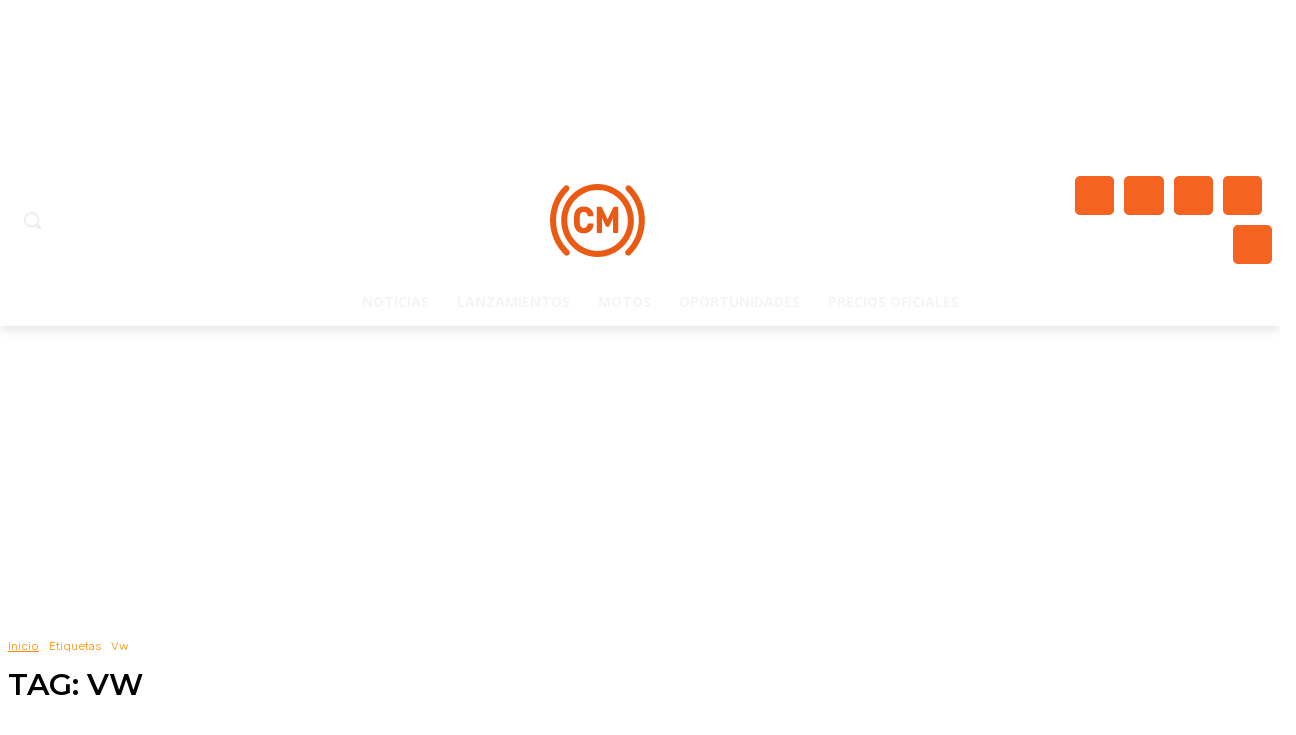

--- FILE ---
content_type: text/html; charset=utf-8
request_url: https://www.google.com/recaptcha/api2/aframe
body_size: 268
content:
<!DOCTYPE HTML><html><head><meta http-equiv="content-type" content="text/html; charset=UTF-8"></head><body><script nonce="_WQb2hCxaB71mNDGUHbVPw">/** Anti-fraud and anti-abuse applications only. See google.com/recaptcha */ try{var clients={'sodar':'https://pagead2.googlesyndication.com/pagead/sodar?'};window.addEventListener("message",function(a){try{if(a.source===window.parent){var b=JSON.parse(a.data);var c=clients[b['id']];if(c){var d=document.createElement('img');d.src=c+b['params']+'&rc='+(localStorage.getItem("rc::a")?sessionStorage.getItem("rc::b"):"");window.document.body.appendChild(d);sessionStorage.setItem("rc::e",parseInt(sessionStorage.getItem("rc::e")||0)+1);localStorage.setItem("rc::h",'1769013934479');}}}catch(b){}});window.parent.postMessage("_grecaptcha_ready", "*");}catch(b){}</script></body></html>